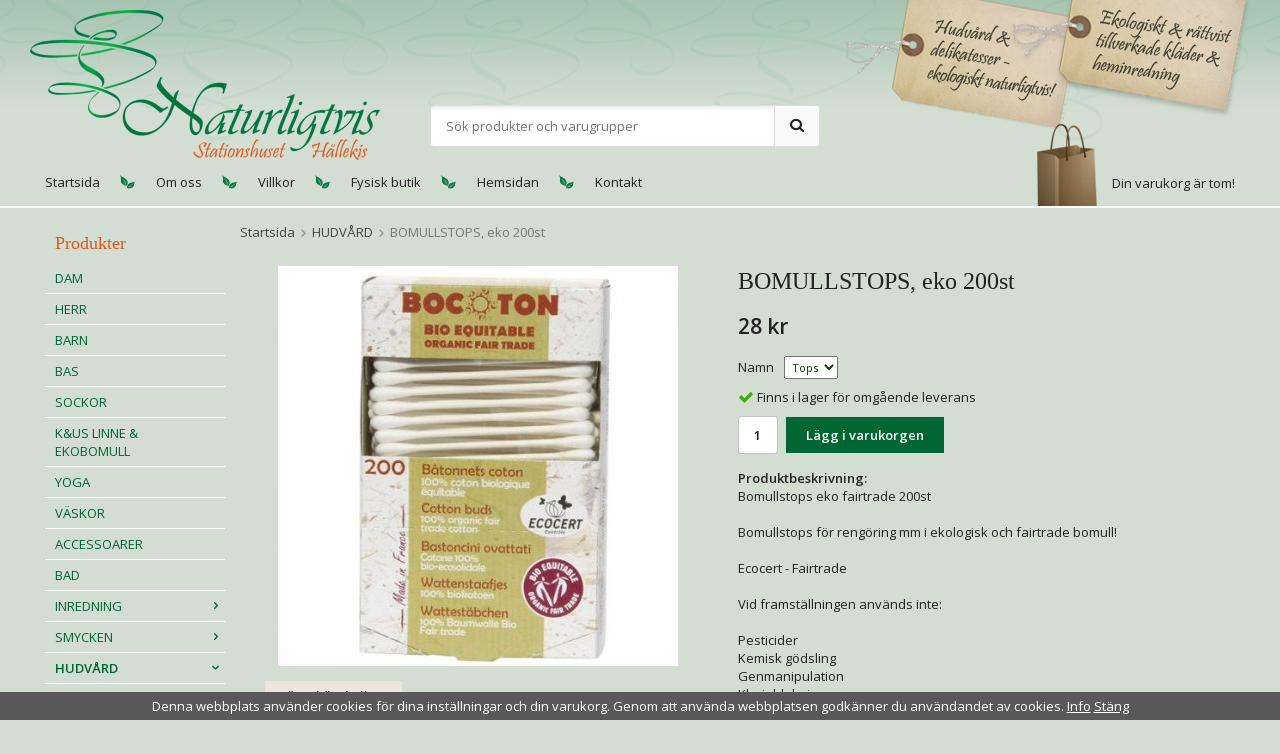

--- FILE ---
content_type: text/javascript
request_url: https://naturligtviswebbutik.se/js/compiled/compiled.js?v=1100
body_size: 38835
content:
!function(e,t,n){function r(e,t){return typeof e===t}function o(){var e,t,n,o,i,a,s;for(var l in S)if(S.hasOwnProperty(l)){if(e=[],t=S[l],t.name&&(e.push(t.name.toLowerCase()),t.options&&t.options.aliases&&t.options.aliases.length))for(n=0;n<t.options.aliases.length;n++)e.push(t.options.aliases[n].toLowerCase());for(o=r(t.fn,"function")?t.fn():t.fn,i=0;i<e.length;i++)a=e[i],s=a.split("."),1===s.length?Modernizr[s[0]]=o:(!Modernizr[s[0]]||Modernizr[s[0]]instanceof Boolean||(Modernizr[s[0]]=new Boolean(Modernizr[s[0]])),Modernizr[s[0]][s[1]]=o),C.push((o?"":"no-")+s.join("-"))}}function i(e){var t=E.className,n=Modernizr._config.classPrefix||"";if(x&&(t=t.baseVal),Modernizr._config.enableJSClass){var r=new RegExp("(^|\\s)"+n+"no-js(\\s|$)");t=t.replace(r,"$1"+n+"js$2")}Modernizr._config.enableClasses&&(t+=" "+n+e.join(" "+n),x?E.className.baseVal=t:E.className=t)}function a(){return"function"!=typeof t.createElement?t.createElement(arguments[0]):x?t.createElementNS.call(t,"http://www.w3.org/2000/svg",arguments[0]):t.createElement.apply(t,arguments)}function s(){var e=t.body;return e||(e=a(x?"svg":"body"),e.fake=!0),e}function l(e,n,r,o){var i,l,c,u,f="modernizr",d=a("div"),p=s();if(parseInt(r,10))for(;r--;)c=a("div"),c.id=o?o[r]:f+(r+1),d.appendChild(c);return i=a("style"),i.type="text/css",i.id="s"+f,(p.fake?p:d).appendChild(i),p.appendChild(d),i.styleSheet?i.styleSheet.cssText=e:i.appendChild(t.createTextNode(e)),d.id=f,p.fake&&(p.style.background="",p.style.overflow="hidden",u=E.style.overflow,E.style.overflow="hidden",E.appendChild(p)),l=n(d,e),p.fake?(p.parentNode.removeChild(p),E.style.overflow=u,E.offsetHeight):d.parentNode.removeChild(d),!!l}function c(e,t){return!!~(""+e).indexOf(t)}function u(e){return e.replace(/([a-z])-([a-z])/g,function(e,t,n){return t+n.toUpperCase()}).replace(/^-/,"")}function f(e,t){return function(){return e.apply(t,arguments)}}function d(e,t,n){var o;for(var i in e)if(e[i]in t)return n===!1?e[i]:(o=t[e[i]],r(o,"function")?f(o,n||t):o);return!1}function p(e){return e.replace(/([A-Z])/g,function(e,t){return"-"+t.toLowerCase()}).replace(/^ms-/,"-ms-")}function m(t,n,r){var o;if("getComputedStyle"in e){o=getComputedStyle.call(e,t,n);var i=e.console;if(null!==o)r&&(o=o.getPropertyValue(r));else if(i){var a=i.error?"error":"log";i[a].call(i,"getComputedStyle returning null, its possible modernizr test results are inaccurate")}}else o=!n&&t.currentStyle&&t.currentStyle[r];return o}function h(t,r){var o=t.length;if("CSS"in e&&"supports"in e.CSS){for(;o--;)if(e.CSS.supports(p(t[o]),r))return!0;return!1}if("CSSSupportsRule"in e){for(var i=[];o--;)i.push("("+p(t[o])+":"+r+")");return i=i.join(" or "),l("@supports ("+i+") { #modernizr { position: absolute; } }",function(e){return"absolute"==m(e,null,"position")})}return n}function v(e,t,o,i){function s(){f&&(delete N.style,delete N.modElem)}if(i=r(i,"undefined")?!1:i,!r(o,"undefined")){var l=h(e,o);if(!r(l,"undefined"))return l}for(var f,d,p,m,v,g=["modernizr","tspan","samp"];!N.style&&g.length;)f=!0,N.modElem=a(g.shift()),N.style=N.modElem.style;for(p=e.length,d=0;p>d;d++)if(m=e[d],v=N.style[m],c(m,"-")&&(m=u(m)),N.style[m]!==n){if(i||r(o,"undefined"))return s(),"pfx"==t?m:!0;try{N.style[m]=o}catch(y){}if(N.style[m]!=v)return s(),"pfx"==t?m:!0}return s(),!1}function g(e,t,n,o,i){var a=e.charAt(0).toUpperCase()+e.slice(1),s=(e+" "+z.join(a+" ")+a).split(" ");return r(t,"string")||r(t,"undefined")?v(s,t,o,i):(s=(e+" "+j.join(a+" ")+a).split(" "),d(s,t,n))}function y(e,t,r){return g(e,n,n,t,r)}var C=[],S=[],b={_version:"3.5.0",_config:{classPrefix:"",enableClasses:!0,enableJSClass:!0,usePrefixes:!0},_q:[],on:function(e,t){var n=this;setTimeout(function(){t(n[e])},0)},addTest:function(e,t,n){S.push({name:e,fn:t,options:n})},addAsyncTest:function(e){S.push({name:null,fn:e})}},Modernizr=function(){};Modernizr.prototype=b,Modernizr=new Modernizr,Modernizr.addTest("passiveeventlisteners",function(){var t=!1;try{var n=Object.defineProperty({},"passive",{get:function(){t=!0}});e.addEventListener("test",null,n)}catch(r){}return t});var E=t.documentElement,x="svg"===E.nodeName.toLowerCase();x||!function(e,t){function n(e,t){var n=e.createElement("p"),r=e.getElementsByTagName("head")[0]||e.documentElement;return n.innerHTML="x<style>"+t+"</style>",r.insertBefore(n.lastChild,r.firstChild)}function r(){var e=C.elements;return"string"==typeof e?e.split(" "):e}function o(e,t){var n=C.elements;"string"!=typeof n&&(n=n.join(" ")),"string"!=typeof e&&(e=e.join(" ")),C.elements=n+" "+e,c(t)}function i(e){var t=y[e[v]];return t||(t={},g++,e[v]=g,y[g]=t),t}function a(e,n,r){if(n||(n=t),f)return n.createElement(e);r||(r=i(n));var o;return o=r.cache[e]?r.cache[e].cloneNode():h.test(e)?(r.cache[e]=r.createElem(e)).cloneNode():r.createElem(e),!o.canHaveChildren||m.test(e)||o.tagUrn?o:r.frag.appendChild(o)}function s(e,n){if(e||(e=t),f)return e.createDocumentFragment();n=n||i(e);for(var o=n.frag.cloneNode(),a=0,s=r(),l=s.length;l>a;a++)o.createElement(s[a]);return o}function l(e,t){t.cache||(t.cache={},t.createElem=e.createElement,t.createFrag=e.createDocumentFragment,t.frag=t.createFrag()),e.createElement=function(n){return C.shivMethods?a(n,e,t):t.createElem(n)},e.createDocumentFragment=Function("h,f","return function(){var n=f.cloneNode(),c=n.createElement;h.shivMethods&&("+r().join().replace(/[\w\-:]+/g,function(e){return t.createElem(e),t.frag.createElement(e),'c("'+e+'")'})+");return n}")(C,t.frag)}function c(e){e||(e=t);var r=i(e);return!C.shivCSS||u||r.hasCSS||(r.hasCSS=!!n(e,"article,aside,dialog,figcaption,figure,footer,header,hgroup,main,nav,section{display:block}mark{background:#FF0;color:#000}template{display:none}")),f||l(e,r),e}var u,f,d="3.7.3",p=e.html5||{},m=/^<|^(?:button|map|select|textarea|object|iframe|option|optgroup)$/i,h=/^(?:a|b|code|div|fieldset|h1|h2|h3|h4|h5|h6|i|label|li|ol|p|q|span|strong|style|table|tbody|td|th|tr|ul)$/i,v="_html5shiv",g=0,y={};!function(){try{var e=t.createElement("a");e.innerHTML="<xyz></xyz>",u="hidden"in e,f=1==e.childNodes.length||function(){t.createElement("a");var e=t.createDocumentFragment();return"undefined"==typeof e.cloneNode||"undefined"==typeof e.createDocumentFragment||"undefined"==typeof e.createElement}()}catch(n){u=!0,f=!0}}();var C={elements:p.elements||"abbr article aside audio bdi canvas data datalist details dialog figcaption figure footer header hgroup main mark meter nav output picture progress section summary template time video",version:d,shivCSS:p.shivCSS!==!1,supportsUnknownElements:f,shivMethods:p.shivMethods!==!1,type:"default",shivDocument:c,createElement:a,createDocumentFragment:s,addElements:o};e.html5=C,c(t),"object"==typeof module&&module.exports&&(module.exports=C)}("undefined"!=typeof e?e:this,t);var w=b._config.usePrefixes?" -webkit- -moz- -o- -ms- ".split(" "):["",""];b._prefixes=w,Modernizr.addTest("csspositionsticky",function(){var e="position:",t="sticky",n=a("a"),r=n.style;return r.cssText=e+w.join(t+";"+e).slice(0,-e.length),-1!==r.position.indexOf(t)});var _=b.testStyles=l;Modernizr.addTest("touchevents",function(){var n;if("ontouchstart"in e||e.DocumentTouch&&t instanceof DocumentTouch)n=!0;else{var r=["@media (",w.join("touch-enabled),("),"heartz",")","{#modernizr{top:9px;position:absolute}}"].join("");_(r,function(e){n=9===e.offsetTop})}return n});var T="Moz O ms Webkit",z=b._config.usePrefixes?T.split(" "):[];b._cssomPrefixes=z;var j=b._config.usePrefixes?T.toLowerCase().split(" "):[];b._domPrefixes=j;var k={elem:a("modernizr")};Modernizr._q.push(function(){delete k.elem});var N={style:k.elem.style};Modernizr._q.unshift(function(){delete N.style}),b.testAllProps=g,b.testAllProps=y,Modernizr.addTest("backgroundsize",y("backgroundSize","100%",!0)),Modernizr.addTest("csstransforms",function(){return-1===navigator.userAgent.indexOf("Android 2.")&&y("transform","scale(1)",!0)}),o(),i(C),delete b.addTest,delete b.addAsyncTest;for(var P=0;P<Modernizr._q.length;P++)Modernizr._q[P]();e.Modernizr=Modernizr}(window,document);jQuery.cookie=function(name,value,options){if(typeof value!='undefined'){if(value===null){value='';options.expires=-1}var expires='';if(options.expires&&(typeof options.expires=='number'||options.expires.toUTCString)){var date;if(typeof options.expires=='number'){date=new Date();date.setTime(date.getTime()+(options.expires*24*60*60*1000))}else{date=options.expires}expires='; expires='+date.toUTCString()}var path=options.path?'; path='+(options.path):'';var domain=options.domain?'; domain='+(options.domain):'';var secure=options.secure?'; secure':'';document.cookie=[name,'=',encodeURIComponent(value),expires,path,domain,secure].join('')}else{var cookieValue=null;if(document.cookie&&document.cookie!=''){var cookies=document.cookie.split(';');for(var i=0;i<cookies.length;i++){var cookie=jQuery.trim(cookies[i]);if(cookie.substring(0,name.length+1)==(name+'=')){cookieValue=decodeURIComponent(cookie.substring(name.length+1));break}}}return cookieValue}};!function(a,b){"object"==typeof exports?module.exports=b():"function"==typeof define&&define.amd?define(b):a.Spinner=b()}(this,function(){"use strict";function a(a,b){var c,d=document.createElement(a||"div");for(c in b)d[c]=b[c];return d}function b(a){for(var b=1,c=arguments.length;c>b;b++)a.appendChild(arguments[b]);return a}function c(a,b,c,d){var e=["opacity",b,~~(100*a),c,d].join("-"),f=.01+c/d*100,g=Math.max(1-(1-a)/b*(100-f),a),h=j.substring(0,j.indexOf("Animation")).toLowerCase(),i=h&&"-"+h+"-"||"";return l[e]||(m.insertRule("@"+i+"keyframes "+e+"{0%{opacity:"+g+"}"+f+"%{opacity:"+a+"}"+(f+.01)+"%{opacity:1}"+(f+b)%100+"%{opacity:"+a+"}100%{opacity:"+g+"}}",m.cssRules.length),l[e]=1),e}function d(a,b){var c,d,e=a.style;for(b=b.charAt(0).toUpperCase()+b.slice(1),d=0;d<k.length;d++)if(c=k[d]+b,void 0!==e[c])return c;return void 0!==e[b]?b:void 0}function e(a,b){for(var c in b)a.style[d(a,c)||c]=b[c];return a}function f(a){for(var b=1;b<arguments.length;b++){var c=arguments[b];for(var d in c)void 0===a[d]&&(a[d]=c[d])}return a}function g(a,b){return"string"==typeof a?a:a[b%a.length]}function h(a){this.opts=f(a||{},h.defaults,n)}function i(){function c(b,c){return a("<"+b+' xmlns="urn:schemas-microsoft.com:vml" class="spin-vml">',c)}m.addRule(".spin-vml","behavior:url(#default#VML)"),h.prototype.lines=function(a,d){function f(){return e(c("group",{coordsize:k+" "+k,coordorigin:-j+" "+-j}),{width:k,height:k})}function h(a,h,i){b(m,b(e(f(),{rotation:360/d.lines*a+"deg",left:~~h}),b(e(c("roundrect",{arcsize:d.corners}),{width:j,height:d.width,left:d.radius,top:-d.width>>1,filter:i}),c("fill",{color:g(d.color,a),opacity:d.opacity}),c("stroke",{opacity:0}))))}var i,j=d.length+d.width,k=2*j,l=2*-(d.width+d.length)+"px",m=e(f(),{position:"absolute",top:l,left:l});if(d.shadow)for(i=1;i<=d.lines;i++)h(i,-2,"progid:DXImageTransform.Microsoft.Blur(pixelradius=2,makeshadow=1,shadowopacity=.3)");for(i=1;i<=d.lines;i++)h(i);return b(a,m)},h.prototype.opacity=function(a,b,c,d){var e=a.firstChild;d=d.shadow&&d.lines||0,e&&b+d<e.childNodes.length&&(e=e.childNodes[b+d],e=e&&e.firstChild,e=e&&e.firstChild,e&&(e.opacity=c))}}var j,k=["webkit","Moz","ms","O"],l={},m=function(){var c=a("style",{type:"text/css"});return b(document.getElementsByTagName("head")[0],c),c.sheet||c.styleSheet}(),n={lines:12,length:7,width:5,radius:10,rotate:0,corners:1,color:"#000",direction:1,speed:1,trail:100,opacity:.25,fps:20,zIndex:2e9,className:"spinner",top:"50%",left:"50%",position:"absolute"};h.defaults={},f(h.prototype,{spin:function(b){this.stop();{var c=this,d=c.opts,f=c.el=e(a(0,{className:d.className}),{position:d.position,width:0,zIndex:d.zIndex});d.radius+d.length+d.width}if(b&&(b.insertBefore(f,b.firstChild||null),e(f,{left:d.left,top:d.top})),f.setAttribute("role","progressbar"),c.lines(f,c.opts),!j){var g,h=0,i=(d.lines-1)*(1-d.direction)/2,k=d.fps,l=k/d.speed,m=(1-d.opacity)/(l*d.trail/100),n=l/d.lines;!function o(){h++;for(var a=0;a<d.lines;a++)g=Math.max(1-(h+(d.lines-a)*n)%l*m,d.opacity),c.opacity(f,a*d.direction+i,g,d);c.timeout=c.el&&setTimeout(o,~~(1e3/k))}()}return c},stop:function(){var a=this.el;return a&&(clearTimeout(this.timeout),a.parentNode&&a.parentNode.removeChild(a),this.el=void 0),this},lines:function(d,f){function h(b,c){return e(a(),{position:"absolute",width:f.length+f.width+"px",height:f.width+"px",background:b,boxShadow:c,transformOrigin:"left",transform:"rotate("+~~(360/f.lines*k+f.rotate)+"deg) translate("+f.radius+"px,0)",borderRadius:(f.corners*f.width>>1)+"px"})}for(var i,k=0,l=(f.lines-1)*(1-f.direction)/2;k<f.lines;k++)i=e(a(),{position:"absolute",top:1+~(f.width/2)+"px",transform:f.hwaccel?"translate3d(0,0,0)":"",opacity:f.opacity,animation:j&&c(f.opacity,f.trail,l+k*f.direction,f.lines)+" "+1/f.speed+"s linear infinite"}),f.shadow&&b(i,e(h("#000","0 0 4px #000"),{top:"2px"})),b(d,b(i,h(g(f.color,k),"0 0 1px rgba(0,0,0,.1)")));return d},opacity:function(a,b,c){b<a.childNodes.length&&(a.childNodes[b].style.opacity=c)}});var o=e(a("group"),{behavior:"url(#default#VML)"});return!d(o,"transform")&&o.adj?i():j=d(o,"animation"),h});(function(factory){if(typeof exports=='object'){factory(require('jquery'),require('spin'))}else if(typeof define=='function'&&define.amd){define(['jquery','spin'],factory)}else{if(!window.Spinner){throw new Error('Spin.js not present')}
factory(window.jQuery,window.Spinner)}}(function($,Spinner){$.fn.spin=function(opts,color){return this.each(function(){var $this=$(this),data=$this.data();if(data.spinner){data.spinner.stop();delete data.spinner}
if(opts!==!1){opts=$.extend({color:color||$this.css('color')},$.fn.spin.presets[opts]||opts);data.spinner=new Spinner(opts).spin(this)}})}
$.fn.spin.presets={small:{lines:11,length:2,width:2,radius:4},medium:{lines:11,length:6,width:4,radius:8},large:{lines:11,length:9,width:5,radius:11}}}));(function(e,t,n,r){e.fn.doubleTapToGo=function(r){if(!("ontouchstart"in t)&&!navigator.msMaxTouchPoints&&!navigator.userAgent.toLowerCase().match(/windows phone os 7/i))return!1;this.each(function(){var t=!1;e(this).on("click",function(n){var r=e(this);if(r[0]!=t[0]){n.preventDefault();t=r}});e(n).on("click touchstart MSPointerDown",function(n){var r=!0,i=e(n.target).parents();for(var s=0;s<i.length;s++)if(i[s]==t[0])r=!1;if(r)t=!1})});return this}})(jQuery,window,document);if(typeof dataLayer=='undefined'){var dataLayer=[]}
$.ajaxSetup({cache:!1});(function(WGR,$,undefined){var cartParams={languageCode:'sv',currencyCode:'SEK',showPricesWithoutVAT:0,currencyPrintFormat:'',countryID:1,pricesWithoutVAT:0,buyButtonAction:'flyToCart',frontSystemCode:'default'};$('.js-autocomplete-result').on('click','.js-product-item',productBoxClick);$('.js-product-item').on('click',productBoxClick);$('.js-product-item-add').on('click',productListItemAddToCart);$('.js-set-product-list-sorting').on('click',setProductListSorting);$('#js-product-list-sorting-select').on('change','#js-set-product-list-sorting-select',setProductListSortingSelect);$('.js-set-vatsetting').on('click',setVATSetting);$('.js-set-currency').on('change',setCurrency);$('.js-menu-node').on('click',toggleMenuNode);$('#js-mobile-search').on('click',showMiniSearch);$('#js-mobile-menu').on('click',toggleMiniMenu);$('.is-mobile-nav-open .page').on('touchmove',function(e){e.preventDefault()});$('#js-show-lost-password-form').on('click',showLostPasswordForm);var touchArea=document.querySelector('.js-touch-area');if(touchArea){touchArea.addEventListener('touchstart',touchStart,Modernizr.passiveeventlisteners?{passive:!0}:!1);touchArea.addEventListener('touchend',touchEnd,Modernizr.passiveeventlisteners?{passive:!0}:!1)}
$('body').on('click touchend','.is-alert-close .icon-times',function(){$(this).closest('.is-alert-close').fadeOut('200')});if($("#js-topcart").length!==1){WGR.cartParams.buyButtonAction='directlyToCheckout'}
if($('.l-mobile-nav').length>0){removeIOSRubberEffect(document.querySelector('.l-mobile-nav'))}
if($(".mega-menu .has-dropdown").length>0){$(".mega-menu .has-dropdown").each(positionDropdownMega)}
if($(".klarna-widget").length>0){(function(){var a=document.createElement("script");a.async=1;a.src="https://cdn.klarna.com/1.0/code/client/all.js";$("body").append(a)})()}
if($.fn.doubleTapToGo){$('.has-dropdown').doubleTapToGo()}
function productListItemAddToCart(e)
{var $this=$(this);var productItem=$this.closest('.js-product-item');var productItemImage=productItem.find('.js-product-item-img').first();var productTitle=productItem.data('title').toString();var articleNumber=productItem.data('artno').toString();var price=parseFloat(productItem.data('price'));var item={combinationID:$this.data('cid'),quantity:'1'};var list=productItem.closest('.js-product-items');var listSlotID=list.data('slotid');if(listSlotID){document.cookie='clickedslot='+listSlotID+'; path=/'}
var buyButtonSpinner=setTimeout(function(){$this.addClass('is-add-to-cart-loading');$this.find('.is-add-to-cart-preloader').addClass('is-preloader--active')},300);$.when(WGR.cart.addItem(item)).done(function(data){clearTimeout(buyButtonSpinner);$this.removeClass('is-add-to-cart-loading');$this.find('.is-add-to-cart-preloader').removeClass('is-preloader--active')});WGR.cart.animateProduct(productItemImage);WGR.cart.addToCartGoogleEvent(articleNumber,productTitle,1,'AddFromProductList',this);if(!isNaN(price)){WGR.cart.addToCartFacebookEvent(articleNumber,price)}
if(WGR.cartParams.buyButtonAction!='directlyToCheckout'){return!1}}
function productBoxClick()
{if(!getSelection().toString()){try{var productTitle=$(this).data('title').toString();var articleNumber=$(this).data('artno').toString().substr(0,50);var list=$(this).closest('.js-product-items');var listName=list.data('listname');var listPosition=list.find('.js-product-item').index(this)+1;var listSlotID=list.data('slotid');if(listSlotID){document.cookie='clickedslot='+listSlotID+'; path=/'}
try{ga('ec:addProduct',{'id':articleNumber,'name':productTitle,'position':listPosition});ga('ec:setAction','click',{'list':listName});ga('send','event','ProductClick','Click',productTitle)}
catch(e){}
dataLayer.push({'event':'fireEvent','eventCategory':'ProductClick','eventAction':'Click','eventLabel':productTitle,'ecommerce':{'currencyCode':WGR.cartParams.currencyCode,'click':{'actionField':{'list':listName},'products':[{'name':productTitle,'id':articleNumber,'position':listPosition}]}}})}
catch(e){}
goToURL($(this).find('a').attr('href'))}}
function setProductListSorting()
{$.get('/ajax/?action=set-sorting&sorting='+$(this).data('sortid')+'&lang='+WGR.cartParams.languageCode,function(data)
{window.location.reload(!0)})}
function setProductListSortingSelect()
{$.get('/ajax/?action=set-sorting&sorting='+this.value+'&lang='+WGR.cartParams.languageCode,function(data)
{window.location.reload(!0)})}
function setVATSetting()
{$.get('/ajax/?action=set-vatmode&excl='+(this.value=='exkl'?'1':'0')+'&lang='+WGR.cartParams.languageCode,function(data)
{window.location.reload(!0)})}
function setCurrency(x)
{$.get("/ajax/?action=set-currency&currency="+this.value+"&lang="+WGR.cartParams.languageCode,function(data)
{window.location.reload(!0)})}
function showLostPasswordForm(e)
{var $this=$(this);$($this.data('show')).removeClass("is-hidden");$this.hide();e.preventDefault()}
function touchStart()
{$(this).addClass('is-touch')}
function touchEnd()
{$this=$(this);$this.removeClass('is-touch');$this.addClass('is-animate-touch');$this.one('animationend',function(e){$this.removeClass('is-animate-touch')})}
function showMiniSearch(e)
{WGR.autocomplete.show();e.stopPropagation();e.preventDefault()}
function toggleMiniMenu(e)
{$('html').toggleClass('is-mobile-nav-open');e.stopPropagation();e.preventDefault()}
function toggleMenuNode(e)
{$(this).closest('li').toggleClass('is-listmenu-opened');$(this).toggleClass($(this).data('arrows'));e.preventDefault()}
function positionDropdownMega()
{var $this=$(this);var dropdown=$this.find('ul:first');var menuWidth=(dropdown.outerWidth()/2)-parseInt($this.width()/2);var centerMenu=parseInt($this.position().left)-menuWidth;if($this.position().left>menuWidth){$(dropdown).css('left',centerMenu)}else{$(dropdown).css('left',0)}}
if(typeof WGR.cartParams==='undefined'){WGR.cartParams=cartParams}}(window.WGR=window.WGR||{},jQuery));(function(WGR,$,undefined){if(!!window.performance&&window.performance.navigation.type===2){getItems().done(function(data){WGR.popCart.refreshBufferData(data,!0,!1);WGR.mobileCart.updateCart(data)})}
function addItem(options)
{if(WGR.cartParams.buyButtonAction=='directlyToCheckout'){return!0}
if(!$('.is-mobile-cart-modal').is(':visible')){$('.is-mobile-cart-modal').addClass('is-active')}
return $.ajax({url:'/ajax/?action=cart-additem&lang='+WGR.cartParams.languageCode,type:'POST',data:options,dataType:'json'}).done(function(data){WGR.popCart.refreshBufferData(data,!1,!1);WGR.popCart.viewBuffer(!0,!0);WGR.mobileCart.openModal(data)})}
function getItems()
{return $.ajax({url:'/ajax/?action=cart-getitems&lang='+WGR.cartParams.languageCode,type:'GET',dataType:'json'})}
function animateProduct(image)
{if(WGR.cartParams.buyButtonAction!='flyToCart'){return!0}
var cartOffset=$('#js-topcart').offset();var imageOffset=image.offset();var imageWidth=image.width();var imageHeight=image.height();var imageOffsetTop=Math.round(imageOffset.top);var imageOffsetLeft=Math.round(imageOffset.left);var documentScrollTop=$(document).scrollTop();var cartMarginTop=20;var cartMarginLeft=20;if($('.mini-cart').is(":visible")){cartOffset=$('.mini-cart-inner').offset()}
if(imageOffsetTop<documentScrollTop){imageOffsetTop=documentScrollTop}
var cartOffsetTop=cartOffset.top+cartMarginTop;var cartOffsetLeft=cartOffset.left+cartMarginLeft;var speed=1500;var transX=cartOffsetLeft-imageOffsetLeft-(imageWidth/2);var transY=cartOffsetTop-imageOffsetTop-(imageHeight/2);var distance=Math.sqrt(transX*transX+transY*transY);var duration=distance/speed;if(duration<0.4){duration=0.4}
var imageCopy=image.clone().removeClass().addClass('is-product-image-animation').appendTo('body');imageCopy.css({'opacity':1,'width':imageWidth,'height':imageHeight,'transform':'translate3d('+imageOffsetLeft+'px,'+imageOffsetTop+'px, 0) scale(1,1)','transform-origin':'0 0'});WGR.delay(function(){imageCopy.css({'opacity':0.2,'transition':'all '+duration+'s linear','transform':'translate3d('+cartOffsetLeft+'px,'+cartOffsetTop+'px, 0) scale(0,0)'});imageCopy.one('transitionend',function(e){imageCopy.remove()})},10,'productImageTransformDelay')}
function addToCartGoogleEvent(articleNumber,productTitle,quantity,eventAction,button)
{var id=articleNumber.substr(0,50);var setActionParameters={};if(eventAction==='AddFromProductList'){var list=$(button).closest('.js-product-items');if(list.length===1&&list.data('listname')){setActionParameters.list=list.data('listname')}}
try{ga('ec:addProduct',{'id':id,'name':productTitle,'quantity':quantity});ga('ec:setAction','add',setActionParameters);ga('send','event','AddToCart',eventAction,productTitle)}
catch(err){}
dataLayer.push({'event':'fireEvent','eventCategory':'AddToCart','eventAction':eventAction,'eventLabel':productTitle,'ecommerce':{'currencyCode':WGR.cartParams.currencyCode,'add':{'actionField':setActionParameters,'products':[{'name':productTitle,'id':id,'quantity':quantity}]}}})}
function addToCartFacebookEvent(articleNumber,price)
{try{fbq('track','AddToCart',{content_ids:[articleNumber],content_type:'product',value:price,currency:WGR.cartParams.currencyCode})}
catch(err){}}
WGR.cart={addItem:addItem,getItems:getItems,animateProduct:animateProduct,addToCartGoogleEvent:addToCartGoogleEvent,addToCartFacebookEvent:addToCartFacebookEvent}}(window.WGR=window.WGR||{},jQuery));(function(WGR,$,undefined){var $popCart=$("#js-popcart");var closeTimer=null;var choosingCountry=!1;var buffer={headerHTML:'',bodyHTML:'',errorHTML:'',totalQuantity:0,addedQuantity:0,loading:!1};$('#js-topcart').on({mouseenter:open,mouseleave:closeTimed,click:toggle},'#js-topcart-body');$popCart.on({mouseenter:open,mouseleave:closeTimed});$popCart.on('click','.js-popcart-set-item',setItem);$popCart.on('click','#js-popcart-show-country-select',showCountrySelect);$popCart.on('change','#js-popcart-change-country',changeCountry);$popCart.on('click','#js-masterpass-popcart-button',masterPassButton);function open()
{if(closeTimer){clearTimeout(closeTimer)}
var cartHeight=parseInt($popCart.stop(!0,!1).css('height'));if(cartHeight===0){cartHeight=$popCart.show().css({'height':'auto'}).height();$popCart.css({'height':0}).animate({'height':cartHeight},200,function(){$popCart.css({'height':'auto'})})}
else{if($popCart.is(":visible")){$popCart.css({'height':'auto'})}}}
function close()
{if(choosingCountry){return!1}
var cartHeight=parseInt($popCart.stop(!0,!1).css('height'));if(cartHeight>0){$popCart.show().animate({'height':0},{'duration':200,'complete':function(){$(this).hide()}})}
else{$popCart.hide()}}
function toggle()
{if(closeTimer){clearTimeout(closeTimer)}
var cartHeight=parseInt($popCart.stop(!0,!1).css('height'));if(cartHeight===0){open()}
else{close()}}
function closeTimed()
{if(closeTimer){clearTimeout(closeTimer)}
closeTimer=setTimeout(close,400)}
function timeoutHandler(level)
{switch(level){case 2:window.location.reload(!0);break;default:$popCart.html('<div id="js-spinner" class="spinner-container spinner-container--large"></div>');$('#js-spinner').spin('medium');break}}
function setItem()
{var $this=$(this);var slowTimeOut1=setTimeout(function(){timeoutHandler(1)},1000);var slowTimeOut2=setTimeout(function(){timeoutHandler(2)},5000);var options={quantity:$this.data('cart-new-quantity'),item:$this.data('cart-row-index')};$.ajax({url:'/ajax/?action=cart-setitem&lang='+WGR.cartParams.languageCode,type:'GET',data:options,dataType:'json'}).done(function(data){clearTimeout(slowTimeOut1);clearTimeout(slowTimeOut2);refreshBufferData(data,!0,!0)});return!1}
function viewBuffer(instaPop,autoHide)
{$("#js-topcart").html(buffer.headerHTML);$popCart.html(buffer.bodyHTML);if(instaPop&&buffer.bodyHTML.length>5){open()}
else{$popCart.hide().css({height:0})}
if(closeTimer){clearTimeout(closeTimer)}
if(autoHide){closeTimer=setTimeout(close,1500)}
try{nostojs(function(api){api.sendTagging('nosto_cart')})}
catch(err){}}
function refreshBufferData(data,instaUpdate,instaPop)
{buffer.headerHTML=data.htmlHeader;buffer.bodyHTML=data.htmlBody;buffer.totalQuantity=data.totalQuantity;buffer.addedQuantity=data.addedQuantity;buffer.errorHTML=data.errorMessage;buffer.loading=!1;if(instaUpdate){viewBuffer(instaPop,!1)}}
function refreshBuffer(instaUpdate,instaPop)
{buffer.loading=!0;$.ajax({url:'/ajax/?action=get-popcart&lang='+WGR.cartParams.languageCode,type:'GET',dataType:'json'}).done(function(data){refreshBufferData(data,instaUpdate,instaPop)})}
function showCountrySelect(x)
{var $this=$(this);choosingCountry=!0;if(closeTimer){clearTimeout(closeTimer)}
$.get('/ajax/?action=get-countries&lang='+WGR.cartParams.languageCode,function(data)
{$this.before(data);$this.remove()});return!1}
function changeCountry()
{var slowTimeOut1=setTimeout(function(){timeoutHandler(1)},1000);var slowTimeOut2=setTimeout(function(){timeoutHandler(2)},5000);$.get('/ajax/?action=set-country&id='+this.value+'&lang='+WGR.cartParams.languageCode,function(data)
{clearTimeout(slowTimeOut1);clearTimeout(slowTimeOut2);choosingCountry=!1;if(closeTimer){clearTimeout(closeTimer)}
refreshBuffer(!0,!0)})}
function masterPassButton()
{window.location.href='/checkout/dibs/?action=masterpass-init&rnd='+Math.random();return!1}
WGR.popCart={refreshBufferData:refreshBufferData,viewBuffer:viewBuffer}}(window.WGR=window.WGR||{},jQuery));(function(WGR,$,undefined){var $modal=$('.is-mobile-cart-modal');$(document).on('click touchstart',targetOutside);$('#js-close-mobile-cart-modal').on('click',closeModal);function openModal(data)
{updateCart(data);if(data.addedQuantity>1){$('.is-mobile-cart-modal__heading').html(getPhrase("js_mini_cart_added_products",""))}
$modal.addClass('is-opend');$('body').addClass('is-new-mini-cart-item');setTimeout(function(){$('body').removeClass('is-new-mini-cart-item')},600)}
function updateCart(data)
{if($('#js-mobile-cart-count').length===0){$('#js-mobile-cart-inner').prepend('<div class="mini-cart-count" id="js-mobile-cart-count"></div>')}
if(data.errorMessage!==''&&$('#js-mobile-cart').is(":visible")){$modal.removeClass('is-active');alert(data.errorMessage);return!0}
else{$('#js-mobile-cart-count').html(data.totalQuantity)}}
function closeModal()
{$modal.removeClass('is-opend');$modal.one('transitionend',function(){$modal.removeClass('is-active')});return!1}
function targetOutside(e)
{if(!$modal.is(':visible')){return!0}
var buyButtonItem=$('.js-product-item-add');var buyButtonProductPage=$('.js-product-page-add');if(!$modal.is(e.target)&&$modal.has(e.target).length===0&&!buyButtonItem.is(e.target)&&buyButtonItem.has(e.target).length===0&&!buyButtonProductPage.is(e.target)&&buyButtonProductPage.has(e.target).length===0){closeModal()}}
WGR.mobileCart={openModal:openModal,updateCart:updateCart}}(window.WGR=window.WGR||{},jQuery));(function(WGR,$,undefined){var $menu=$('.l-menubar');var StartTop=0;var menuHeight=0;var menuWidth=0;var active=0;$(window).load(init);$(window).on('resize',orientResize);if(window.DeviceOrientationEvent){window.addEventListener('orientationchange',orientResize,!1)}
function init()
{if($('.l-menubar').length===0){return}
$menu.wrap('<div class="l-menubar-wrapper"/>');position();menuWidth=$menu.outerWidth();toggle();$(document).on('scroll',toggle)}
function position()
{if($('.l-menubar-wrapper').length===0){return}
StartTop=$('.l-menubar-wrapper').offset().top;menuHeight=$menu.outerHeight(!0);$('.l-menubar-wrapper').css('height',menuHeight)}
function orientResize()
{if($('.l-menubar').length===0){return}
position();toggle()}
function toggle()
{if(StartTop<=$(document).scrollTop()&&active==0){active=1;$menu.addClass('is-menubar-sticky')}
if(StartTop>=$(document).scrollTop()&&active==1){active=0;$menu.removeClass('is-menubar-sticky')}}}(window.WGR=window.WGR||{},jQuery));(function(WGR,$,undefined){$("#js-sorting-title").clone().appendTo(".sort-select");$("<select />",{"id":"js-set-product-list-sorting-select"}).appendTo(".sort-select");$(".sort-section > li input").each(addOptions);function addOptions()
{var el=$(this);var option=$("<option />",{"value":el.data("sortid"),"text":el.parent().text()}).appendTo("#js-set-product-list-sorting-select");if(el.attr("checked")){option.prop("selected",!0)}}}(window.WGR=window.WGR||{},jQuery));(function(WGR,$,undefined){var $button=$('.is-back-to-top-btn');var threshold=500;var active=0;var timeoutButton=null;if($button.length){$button.on('mouseover',clearTimeoutButton);$button.on('click',scrollToTop);$(document).on('scroll',toggle)}
function scrollToTop()
{$('html, body').animate({scrollTop:0},300)}
function toggle()
{if(active){clearTimeoutButton();timeoutButton=setTimeout(hide,3000)}
if(threshold<=$(document).scrollTop()&&active==0){show()}
if(threshold>=$(document).scrollTop()&&active==1){hide()}}
function show()
{var offset=10;var $holder=$('.l-holder');active=1;if($holder.length){offset=$holder.offset().left}
$button.css('right',offset).addClass('is-back-to-top-btn--active')}
function hide()
{active=0;$button.removeClass('is-back-to-top-btn--active')}
function clearTimeoutButton()
{clearTimeout(timeoutButton)}}(window.WGR=window.WGR||{},jQuery));(function(WGR,$,undefined){var delay=(function()
{var timers={};return function(callback,ms,label){label=label||'defaultTimer';clearTimeout(timers[label]||0);timers[label]=setTimeout(callback,ms)}})();WGR.delay=delay}(window.WGR=window.WGR||{},jQuery));function checkEmail(x)
{var input=document.createElement('input');input.type='email';input.required=!0;input.value=x;return typeof input.checkValidity==='function'?input.checkValidity():/^[^\s@]+@[^\s@]+\.[^\s@]+$/.test(x)}
var VAT_FORCE_INCL=1;var VAT_FORCE_EXCL=2;function VATFilter(price,VATRate,flags)
{var pricesWithoutVAT=WGR.cartParams.pricesWithoutVAT;var showPricesWithoutVAT=WGR.cartParams.showPricesWithoutVAT;switch(flags){case 0:if(pricesWithoutVAT==1){if(showPricesWithoutVAT==1){return price}
else{return myRound(price*(1+0.01*VATRate),2)}}
else{if(showPricesWithoutVAT==1){return myRound(price/(1+0.01*VATRate),2)}
else{return price}}
break;case VAT_FORCE_INCL:if(pricesWithoutVAT==1){return myRound(price*(1+0.01*VATRate),2)}
else{return price}
break;case VAT_FORCE_EXCL:if(pricesWithoutVAT==1){return price}
else{return myRound(price/(1+0.01*VATRate),2)}
break}}
function goToURL(x)
{this.location.href=x}
function getPhrase(keyname,p)
{var result="";var post=fras[keyname];if(post!=undefined)
{if(post.length>0)
result=post}
if(p.length>0)
{var pArr=p.split("|");for(var i=0;i<pArr.length;i++)
{eval("result = result.replace(/%%"+(i+1)+"/gi, pArr[i]);")}}
if(result=="%%NULL")
result="";return result}
function getFracPart(x)
{var xStr=x.toString();var punktPos=xStr.indexOf(".");if(punktPos===-1){return "00"}
else{return xStr.substr(punktPos+1)}}
function myRound(x,y)
{var tmp=x*Math.pow(10,y);if(Math.floor(tmp)==tmp){return tmp/Math.pow(10,y)}
else if(Math.floor(tmp*2)==tmp*2){return(tmp+0.5)/Math.pow(10,y)}
else{return Math.round(tmp)/Math.pow(10,y)}}
function myFormatCurrencyStr(x)
{var frac,resultat;frac=getFracPart(x);if(frac.length===1){frac=frac+"0"}
if(frac=="00"){resultat=WGR.cartParams.currencyPrintFormat.replace(/%1/,number_format(Math.floor(x).toString(),0,',',' '));resultat=resultat.replace(/\.%2/,"");return resultat.replace(/\,%2/,"")}
else{resultat=WGR.cartParams.currencyPrintFormat.replace(/%1/,number_format(Math.floor(x).toString(),0,',',' '));return resultat.replace(/%2/,frac)}}
function number_format(number,decimals,dec_point,thousands_sep)
{number=(number+'').replace(/[^0-9+\-Ee.]/g,'');var n=!isFinite(+number)?0:+number,prec=!isFinite(+decimals)?0:Math.abs(decimals),sep=(typeof thousands_sep==='undefined')?',':thousands_sep,dec=(typeof dec_point==='undefined')?'.':dec_point,s='',toFixedFix=function(n,prec){var k=Math.pow(10,prec);return ''+(Math.round(n*k)/k).toFixed(prec)};s=(prec?toFixedFix(n,prec):''+Math.round(n)).split('.');if(s[0].length>3){s[0]=s[0].replace(/\B(?=(?:\d{3})+(?!\d))/g,sep)}
if((s[1]||'').length<prec){s[1]=s[1]||'';s[1]+=new Array(prec-s[1].length+1).join('0')}
return s.join(dec)}
function removeIOSRubberEffect(element)
{element.addEventListener('touchstart',function(){var top=element.scrollTop,totalScroll=element.scrollHeight,currentScroll=top+element.offsetHeight;if(top===0){element.scrollTop=1}
else if(currentScroll===totalScroll){element.scrollTop=top-1}},Modernizr.passiveeventlisteners?{passive:!0}:!1)};(function(WGR,$,undefined){var $input=$('.js-autocomplete-input'),$result=$('.js-autocomplete-result'),$mobileForm=$('.js-autocomplete-mobile-form'),$wrapper=$('.l-autocomplete'),$form=$input.closest('form'),query='',currentRequest=null,requestCounter=0,length=0,active=!1,$spinner='',spinnerTimer='',gtmEventAction='';$input.on('keyup focusin',init);$('.js-autocomplete-close').on('click touchend',clearAndClose);$('.is-autocomplete-clear').on('click touchend',clearInput);$result.on('click touchend','.js-autocomplete-close',clearAndClose);$result.on('click','.js-autocomplete-submit',submit);$(document).on('click',targetOutside);$(document).on('click touchend','.is-autocomplete-empty .l-autocomplete',targetEmpty);offsetWrapper();function init(e)
{var delay=0,spinnerDelay=500;$input=$(this);$form=$input.closest('form');$spinner=$form.find('.is-autocomplete-preloader');query=$input.val();length=query.length;if(e.type=='focusin'&&$result.html().length>0){showResult();return}
if(requestCounter>20){delay=600;spinnerDelay=0}
if(length>=1){showProgress();showSpinner(spinnerDelay);WGR.delay(ajax,delay,'autocomplete')}
else if(length<1&&$result.html().length>0){hideResult();clear()}}
function ajax()
{requestCounter++;if(currentRequest){currentRequest.abort()}
currentRequest=$.ajax({url:'/search/',data:{lang:WGR.cartParams.languageCode,q:query,ajax:1,num:6,i:requestCounter}}).done(render);WGR.delay(searchLog,1000,'searchLog')}
function render(result)
{var status=$(result).filter('#js-autocomplete-status').val();var responseCounter=$(result).filter('#js-autocomplete-counter').val();if(responseCounter!=requestCounter){return!1}
hideSpinner();if(length<1){hideResult();return}
$result.html(result);showResult();if(status=='success'){gtmEventAction='SearchResults'}
else{gtmEventAction='ZeroResults'}
WGR.delay(analyticsEvent,1000,'autocompleteAnalyticsEvent')}
function show()
{$('html').addClass('is-autocomplete-open');$wrapper.find('.js-autocomplete-input').focus();addEmpty()}
function close()
{hideResult();removeEmpty();$input.blur();$('html').removeClass('is-autocomplete-open')}
function showResult()
{active=!0;$('html').addClass('is-autocomplete-active');removeProgress();removeEmpty()}
function hideResult()
{active=!1;$('html').removeClass('is-autocomplete-active');removeProgress();addEmpty()}
function clear()
{if($result!=''){$result.empty()}
$input.val('')}
function clearInput()
{clear();hideResult();$input.focus()}
function clearAndClose()
{close();clear();return!1}
function showProgress()
{$('html').addClass('is-autocomplete-progress')}
function removeProgress()
{$('html').removeClass('is-autocomplete-progress')}
function addEmpty()
{$('html').addClass('is-autocomplete-empty')}
function removeEmpty()
{$('html').removeClass('is-autocomplete-empty')}
function showSpinner(ms)
{clearTimeout(spinnerTimer);spinnerTimer=setTimeout(function(){$spinner.addClass('is-preloader--active')},ms)}
function hideSpinner()
{clearTimeout(spinnerTimer);$spinner.removeClass('is-preloader--active')}
function submit()
{$form.submit()}
function targetOutside(e)
{if(!active){return}
if(!$form.is(e.target)&&$form.has(e.target).length===0&&!$wrapper.is(e.target)&&$wrapper.has(e.target).length===0){close()}}
function targetEmpty(e)
{if(!$mobileForm.is(e.target)&&$mobileForm.has(e.target).length===0){close();return!1}}
function analyticsEvent()
{try{ga('send','event','Search',gtmEventAction,query)}
catch(err){}
dataLayer.push({'event':'fireEvent','eventCategory':'Search','eventAction':gtmEventAction,'eventLabel':query})}
function searchLog()
{$.ajax({url:'/search/',data:{lang:WGR.cartParams.languageCode,q:query,ajax:1,log:1}})}
function offsetWrapper()
{var margin=10;var topBarOffset=parseInt($('html').css('margin-top'));var $firstInput=$input.first();if($firstInput.is(':visible')){$wrapper.css('top',$firstInput.offset().top+$firstInput.height()+margin-topBarOffset)}}
WGR.autocomplete={show:show}}(window.WGR=window.WGR||{},jQuery));(function(WGR,$,undefined){function validate(key1,key2,formID)
{$.getJSON('/ajax/?action=get-captcha-keys&key1='+encodeURIComponent(key1)+'&key2='+encodeURIComponent(key2),function(data)
{setCaptchaCookies(data.key1,data.key2);$('#'+formID)[0].submit()});return!1}
function validateXHR(key1,key2,callback)
{$.getJSON('/ajax/?action=get-captcha-keys&key1='+encodeURIComponent(key1)+'&key2='+encodeURIComponent(key2),function(data)
{setCaptchaCookies(data.key1,data.key2);callback()})}
function setCaptchaCookies(key1,key2)
{document.cookie='captchakey1='+encodeURIComponent(key1)+'; path=/';document.cookie='captchakey2='+encodeURIComponent(key2)+'; path=/'}
WGR.captcha={validate:validate,validateXHR:validateXHR}}(window.WGR=window.WGR||{},jQuery))